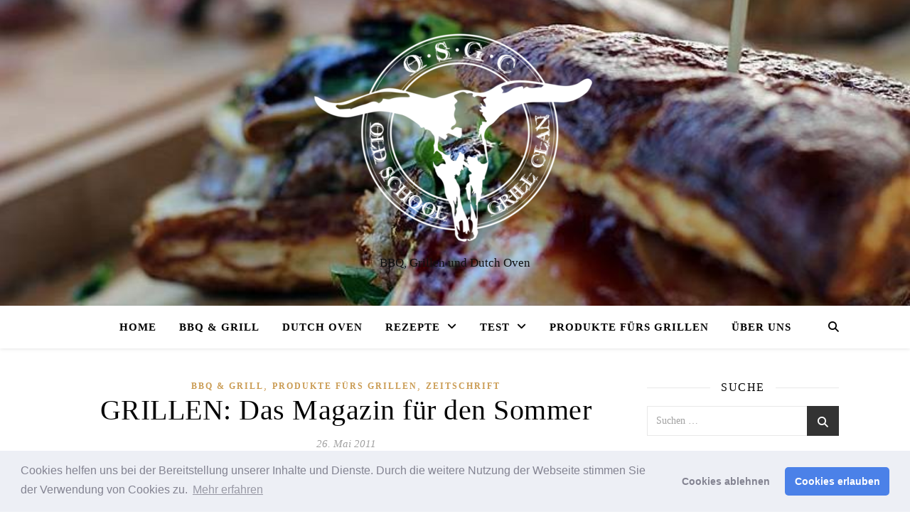

--- FILE ---
content_type: text/html; charset=UTF-8
request_url: https://www.osgc.de/grillen-das-magazin-fur-den-sommer/
body_size: 15820
content:
<!DOCTYPE html><html lang="de"><head><meta charset="UTF-8"><meta name="viewport" content="width=device-width, initial-scale=1.0" /><link rel="profile" href="https://gmpg.org/xfn/11"> <script>function loadAsync(e,t){var a,n=!1;a=document.createElement("script"),a.type="text/javascript",a.src=e,a.onreadystatechange=function(){n||this.readyState&&"complete"!=this.readyState||(n=!0,"function"==typeof t&&t())},a.onload=a.onreadystatechange,document.getElementsByTagName("head")[0].appendChild(a)}</script> <meta name='robots' content='index, follow, max-image-preview:large, max-snippet:-1, max-video-preview:-1' /><title>GRILLEN: Das Magazin für den Sommer</title><link rel="canonical" href="https://www.osgc.de/grillen-das-magazin-fur-den-sommer/" /><meta property="og:locale" content="de_DE" /><meta property="og:type" content="article" /><meta property="og:title" content="GRILLEN: Das Magazin für den Sommer" /><meta property="og:description" content="Gestern Abend erhielt von Sven Dörge die Informationen, dass ein neues Grillmagazin auf dem Markt erschienen ist, wo er als Mitinitiator und Experte seine Finger im Spiel hatte. Bei diesem neuen Magazin handelt es sich um Grillen aus dem Burda Food.net. Das Magazin erscheint in diesem Jahr einmalig, am 25. Mai 2011. GRILLEN hat einen Gesamtumfang von 132 Seiten und wird zum Preis von 7,50 Euro im Zeitschriftenhandel verkauft. Je nach Resonanz könnte 2012 eine zweite Ausgabe von GRILLEN im Zeitschriftenregal liegen. Wer gerne sein Exemplar online bestellen möchte kann diese hier im Shop machen. Hier ein kurzer Auszug aus dem Inhalt: Willkommen bei der Grillparty, Grillen de Lux, Perfektes Steak, Leckere Beilagen, Die Kultsaucen, Coole Drinks, Heiß auf Desserts, Die neuen Grills, Smoken, Neue Steakhäuser, Dry-Aged Beef, So grillt die Welt, u.v.m. Weitere Information zu diesem neuen Grillmagazin kann man hier auf den Seiten nachlesen. Ein interessantes Interview mit Sven Dörge, den ich am Sonntag noch in Gronau auf der Grill-WM in Gronau getroffen habe, gibt es hier zum nachlesen. (Bildquelle: www.daskochrezept.de/grillen)" /><meta property="og:url" content="https://www.osgc.de/grillen-das-magazin-fur-den-sommer/" /><meta property="og:site_name" content="OSGC Grill Blog" /><meta property="article:publisher" content="https://www.facebook.com/osgc.de/" /><meta property="article:published_time" content="2011-05-26T08:00:46+00:00" /><meta property="article:modified_time" content="2012-04-06T19:51:26+00:00" /><meta property="og:image" content="http://www.osgc.de/wp-content/uploads/2011/05/grillen_cover.jpg" /><meta name="author" content="Marc" /><meta name="twitter:card" content="summary_large_image" /><meta name="twitter:creator" content="@osgc_de" /><meta name="twitter:site" content="@osgc_de" /><meta name="twitter:label1" content="Verfasst von" /><meta name="twitter:data1" content="Marc" /><meta name="twitter:label2" content="Geschätzte Lesezeit" /><meta name="twitter:data2" content="1 Minute" /> <script type="application/ld+json" class="yoast-schema-graph">{"@context":"https://schema.org","@graph":[{"@type":"Article","@id":"https://www.osgc.de/grillen-das-magazin-fur-den-sommer/#article","isPartOf":{"@id":"https://www.osgc.de/grillen-das-magazin-fur-den-sommer/"},"author":{"name":"Marc","@id":"https://www.osgc.de/#/schema/person/3008483ffff65304a8ea37f5b3802e70"},"headline":"GRILLEN: Das Magazin für den Sommer","datePublished":"2011-05-26T08:00:46+00:00","dateModified":"2012-04-06T19:51:26+00:00","mainEntityOfPage":{"@id":"https://www.osgc.de/grillen-das-magazin-fur-den-sommer/"},"wordCount":186,"commentCount":0,"publisher":{"@id":"https://www.osgc.de/#organization"},"image":{"@id":"https://www.osgc.de/grillen-das-magazin-fur-den-sommer/#primaryimage"},"thumbnailUrl":"http://www.osgc.de/wp-content/uploads/2011/05/grillen_cover.jpg","keywords":["Grillen","Produkte fürs Grillen","Zeitschrift"],"articleSection":["BBQ &amp; Grill","Produkte fürs Grillen","Zeitschrift"],"inLanguage":"de"},{"@type":"WebPage","@id":"https://www.osgc.de/grillen-das-magazin-fur-den-sommer/","url":"https://www.osgc.de/grillen-das-magazin-fur-den-sommer/","name":"GRILLEN: Das Magazin für den Sommer","isPartOf":{"@id":"https://www.osgc.de/#website"},"primaryImageOfPage":{"@id":"https://www.osgc.de/grillen-das-magazin-fur-den-sommer/#primaryimage"},"image":{"@id":"https://www.osgc.de/grillen-das-magazin-fur-den-sommer/#primaryimage"},"thumbnailUrl":"http://www.osgc.de/wp-content/uploads/2011/05/grillen_cover.jpg","datePublished":"2011-05-26T08:00:46+00:00","dateModified":"2012-04-06T19:51:26+00:00","breadcrumb":{"@id":"https://www.osgc.de/grillen-das-magazin-fur-den-sommer/#breadcrumb"},"inLanguage":"de","potentialAction":[{"@type":"ReadAction","target":["https://www.osgc.de/grillen-das-magazin-fur-den-sommer/"]}]},{"@type":"ImageObject","inLanguage":"de","@id":"https://www.osgc.de/grillen-das-magazin-fur-den-sommer/#primaryimage","url":"https://www.osgc.de/wp-content/uploads/2011/05/grillen_cover.jpg","contentUrl":"https://www.osgc.de/wp-content/uploads/2011/05/grillen_cover.jpg","width":"200","height":"255","caption":"GRILLEN"},{"@type":"BreadcrumbList","@id":"https://www.osgc.de/grillen-das-magazin-fur-den-sommer/#breadcrumb","itemListElement":[{"@type":"ListItem","position":1,"name":"Startseite","item":"https://www.osgc.de/"},{"@type":"ListItem","position":2,"name":"GRILLEN: Das Magazin für den Sommer"}]},{"@type":"WebSite","@id":"https://www.osgc.de/#website","url":"https://www.osgc.de/","name":"OSGC Grill Blog","description":"BBQ, Grillen und Dutch Oven","publisher":{"@id":"https://www.osgc.de/#organization"},"potentialAction":[{"@type":"SearchAction","target":{"@type":"EntryPoint","urlTemplate":"https://www.osgc.de/?s={search_term_string}"},"query-input":{"@type":"PropertyValueSpecification","valueRequired":true,"valueName":"search_term_string"}}],"inLanguage":"de"},{"@type":"Organization","@id":"https://www.osgc.de/#organization","name":"OSGC - Old School Grill Clan","url":"https://www.osgc.de/","logo":{"@type":"ImageObject","inLanguage":"de","@id":"https://www.osgc.de/#/schema/logo/image/","url":"https://www.osgc.de/wp-content/uploads/2018/06/OSGC-Logo-Final-06.png","contentUrl":"https://www.osgc.de/wp-content/uploads/2018/06/OSGC-Logo-Final-06.png","width":4164,"height":4164,"caption":"OSGC - Old School Grill Clan"},"image":{"@id":"https://www.osgc.de/#/schema/logo/image/"},"sameAs":["https://www.facebook.com/osgc.de/","https://x.com/osgc_de","https://www.instagram.com/osgc.de/","https://www.pinterest.com/OldSchoolGrillClan"]},{"@type":"Person","@id":"https://www.osgc.de/#/schema/person/3008483ffff65304a8ea37f5b3802e70","name":"Marc","image":{"@type":"ImageObject","inLanguage":"de","@id":"https://www.osgc.de/#/schema/person/image/","url":"https://secure.gravatar.com/avatar/53d943b386f8f3127c3ad66944201fd0a8e53e4bad4a2ea16b0ae983ad45b06b?s=96&d=mm&r=r","contentUrl":"https://secure.gravatar.com/avatar/53d943b386f8f3127c3ad66944201fd0a8e53e4bad4a2ea16b0ae983ad45b06b?s=96&d=mm&r=r","caption":"Marc"},"sameAs":["https://www.osgc.de"]}]}</script> <link rel='dns-prefetch' href='//static.addtoany.com' /><link rel="alternate" type="application/rss+xml" title="OSGC Grill Blog &raquo; Feed" href="https://www.osgc.de/feed/" /><link rel="alternate" title="oEmbed (JSON)" type="application/json+oembed" href="https://www.osgc.de/wp-json/oembed/1.0/embed?url=https%3A%2F%2Fwww.osgc.de%2Fgrillen-das-magazin-fur-den-sommer%2F" /><link rel="alternate" title="oEmbed (XML)" type="text/xml+oembed" href="https://www.osgc.de/wp-json/oembed/1.0/embed?url=https%3A%2F%2Fwww.osgc.de%2Fgrillen-das-magazin-fur-den-sommer%2F&#038;format=xml" /><style>.lazyload,
			.lazyloading {
				max-width: 100%;
			}</style><style id='wp-img-auto-sizes-contain-inline-css' type='text/css'>img:is([sizes=auto i],[sizes^="auto," i]){contain-intrinsic-size:3000px 1500px}
/*# sourceURL=wp-img-auto-sizes-contain-inline-css */</style><style id='wp-block-library-inline-css' type='text/css'>:root{--wp-block-synced-color:#7a00df;--wp-block-synced-color--rgb:122,0,223;--wp-bound-block-color:var(--wp-block-synced-color);--wp-editor-canvas-background:#ddd;--wp-admin-theme-color:#007cba;--wp-admin-theme-color--rgb:0,124,186;--wp-admin-theme-color-darker-10:#006ba1;--wp-admin-theme-color-darker-10--rgb:0,107,160.5;--wp-admin-theme-color-darker-20:#005a87;--wp-admin-theme-color-darker-20--rgb:0,90,135;--wp-admin-border-width-focus:2px}@media (min-resolution:192dpi){:root{--wp-admin-border-width-focus:1.5px}}.wp-element-button{cursor:pointer}:root .has-very-light-gray-background-color{background-color:#eee}:root .has-very-dark-gray-background-color{background-color:#313131}:root .has-very-light-gray-color{color:#eee}:root .has-very-dark-gray-color{color:#313131}:root .has-vivid-green-cyan-to-vivid-cyan-blue-gradient-background{background:linear-gradient(135deg,#00d084,#0693e3)}:root .has-purple-crush-gradient-background{background:linear-gradient(135deg,#34e2e4,#4721fb 50%,#ab1dfe)}:root .has-hazy-dawn-gradient-background{background:linear-gradient(135deg,#faaca8,#dad0ec)}:root .has-subdued-olive-gradient-background{background:linear-gradient(135deg,#fafae1,#67a671)}:root .has-atomic-cream-gradient-background{background:linear-gradient(135deg,#fdd79a,#004a59)}:root .has-nightshade-gradient-background{background:linear-gradient(135deg,#330968,#31cdcf)}:root .has-midnight-gradient-background{background:linear-gradient(135deg,#020381,#2874fc)}:root{--wp--preset--font-size--normal:16px;--wp--preset--font-size--huge:42px}.has-regular-font-size{font-size:1em}.has-larger-font-size{font-size:2.625em}.has-normal-font-size{font-size:var(--wp--preset--font-size--normal)}.has-huge-font-size{font-size:var(--wp--preset--font-size--huge)}.has-text-align-center{text-align:center}.has-text-align-left{text-align:left}.has-text-align-right{text-align:right}.has-fit-text{white-space:nowrap!important}#end-resizable-editor-section{display:none}.aligncenter{clear:both}.items-justified-left{justify-content:flex-start}.items-justified-center{justify-content:center}.items-justified-right{justify-content:flex-end}.items-justified-space-between{justify-content:space-between}.screen-reader-text{border:0;clip-path:inset(50%);height:1px;margin:-1px;overflow:hidden;padding:0;position:absolute;width:1px;word-wrap:normal!important}.screen-reader-text:focus{background-color:#ddd;clip-path:none;color:#444;display:block;font-size:1em;height:auto;left:5px;line-height:normal;padding:15px 23px 14px;text-decoration:none;top:5px;width:auto;z-index:100000}html :where(.has-border-color){border-style:solid}html :where([style*=border-top-color]){border-top-style:solid}html :where([style*=border-right-color]){border-right-style:solid}html :where([style*=border-bottom-color]){border-bottom-style:solid}html :where([style*=border-left-color]){border-left-style:solid}html :where([style*=border-width]){border-style:solid}html :where([style*=border-top-width]){border-top-style:solid}html :where([style*=border-right-width]){border-right-style:solid}html :where([style*=border-bottom-width]){border-bottom-style:solid}html :where([style*=border-left-width]){border-left-style:solid}html :where(img[class*=wp-image-]){height:auto;max-width:100%}:where(figure){margin:0 0 1em}html :where(.is-position-sticky){--wp-admin--admin-bar--position-offset:var(--wp-admin--admin-bar--height,0px)}@media screen and (max-width:600px){html :where(.is-position-sticky){--wp-admin--admin-bar--position-offset:0px}}

/*# sourceURL=wp-block-library-inline-css */</style><style id='global-styles-inline-css' type='text/css'>:root{--wp--preset--aspect-ratio--square: 1;--wp--preset--aspect-ratio--4-3: 4/3;--wp--preset--aspect-ratio--3-4: 3/4;--wp--preset--aspect-ratio--3-2: 3/2;--wp--preset--aspect-ratio--2-3: 2/3;--wp--preset--aspect-ratio--16-9: 16/9;--wp--preset--aspect-ratio--9-16: 9/16;--wp--preset--color--black: #000000;--wp--preset--color--cyan-bluish-gray: #abb8c3;--wp--preset--color--white: #ffffff;--wp--preset--color--pale-pink: #f78da7;--wp--preset--color--vivid-red: #cf2e2e;--wp--preset--color--luminous-vivid-orange: #ff6900;--wp--preset--color--luminous-vivid-amber: #fcb900;--wp--preset--color--light-green-cyan: #7bdcb5;--wp--preset--color--vivid-green-cyan: #00d084;--wp--preset--color--pale-cyan-blue: #8ed1fc;--wp--preset--color--vivid-cyan-blue: #0693e3;--wp--preset--color--vivid-purple: #9b51e0;--wp--preset--gradient--vivid-cyan-blue-to-vivid-purple: linear-gradient(135deg,rgb(6,147,227) 0%,rgb(155,81,224) 100%);--wp--preset--gradient--light-green-cyan-to-vivid-green-cyan: linear-gradient(135deg,rgb(122,220,180) 0%,rgb(0,208,130) 100%);--wp--preset--gradient--luminous-vivid-amber-to-luminous-vivid-orange: linear-gradient(135deg,rgb(252,185,0) 0%,rgb(255,105,0) 100%);--wp--preset--gradient--luminous-vivid-orange-to-vivid-red: linear-gradient(135deg,rgb(255,105,0) 0%,rgb(207,46,46) 100%);--wp--preset--gradient--very-light-gray-to-cyan-bluish-gray: linear-gradient(135deg,rgb(238,238,238) 0%,rgb(169,184,195) 100%);--wp--preset--gradient--cool-to-warm-spectrum: linear-gradient(135deg,rgb(74,234,220) 0%,rgb(151,120,209) 20%,rgb(207,42,186) 40%,rgb(238,44,130) 60%,rgb(251,105,98) 80%,rgb(254,248,76) 100%);--wp--preset--gradient--blush-light-purple: linear-gradient(135deg,rgb(255,206,236) 0%,rgb(152,150,240) 100%);--wp--preset--gradient--blush-bordeaux: linear-gradient(135deg,rgb(254,205,165) 0%,rgb(254,45,45) 50%,rgb(107,0,62) 100%);--wp--preset--gradient--luminous-dusk: linear-gradient(135deg,rgb(255,203,112) 0%,rgb(199,81,192) 50%,rgb(65,88,208) 100%);--wp--preset--gradient--pale-ocean: linear-gradient(135deg,rgb(255,245,203) 0%,rgb(182,227,212) 50%,rgb(51,167,181) 100%);--wp--preset--gradient--electric-grass: linear-gradient(135deg,rgb(202,248,128) 0%,rgb(113,206,126) 100%);--wp--preset--gradient--midnight: linear-gradient(135deg,rgb(2,3,129) 0%,rgb(40,116,252) 100%);--wp--preset--font-size--small: 13px;--wp--preset--font-size--medium: 20px;--wp--preset--font-size--large: 36px;--wp--preset--font-size--x-large: 42px;--wp--preset--spacing--20: 0.44rem;--wp--preset--spacing--30: 0.67rem;--wp--preset--spacing--40: 1rem;--wp--preset--spacing--50: 1.5rem;--wp--preset--spacing--60: 2.25rem;--wp--preset--spacing--70: 3.38rem;--wp--preset--spacing--80: 5.06rem;--wp--preset--shadow--natural: 6px 6px 9px rgba(0, 0, 0, 0.2);--wp--preset--shadow--deep: 12px 12px 50px rgba(0, 0, 0, 0.4);--wp--preset--shadow--sharp: 6px 6px 0px rgba(0, 0, 0, 0.2);--wp--preset--shadow--outlined: 6px 6px 0px -3px rgb(255, 255, 255), 6px 6px rgb(0, 0, 0);--wp--preset--shadow--crisp: 6px 6px 0px rgb(0, 0, 0);}:root :where(.is-layout-flow) > :first-child{margin-block-start: 0;}:root :where(.is-layout-flow) > :last-child{margin-block-end: 0;}:root :where(.is-layout-flow) > *{margin-block-start: 24px;margin-block-end: 0;}:root :where(.is-layout-constrained) > :first-child{margin-block-start: 0;}:root :where(.is-layout-constrained) > :last-child{margin-block-end: 0;}:root :where(.is-layout-constrained) > *{margin-block-start: 24px;margin-block-end: 0;}:root :where(.is-layout-flex){gap: 24px;}:root :where(.is-layout-grid){gap: 24px;}body .is-layout-flex{display: flex;}.is-layout-flex{flex-wrap: wrap;align-items: center;}.is-layout-flex > :is(*, div){margin: 0;}body .is-layout-grid{display: grid;}.is-layout-grid > :is(*, div){margin: 0;}.has-black-color{color: var(--wp--preset--color--black) !important;}.has-cyan-bluish-gray-color{color: var(--wp--preset--color--cyan-bluish-gray) !important;}.has-white-color{color: var(--wp--preset--color--white) !important;}.has-pale-pink-color{color: var(--wp--preset--color--pale-pink) !important;}.has-vivid-red-color{color: var(--wp--preset--color--vivid-red) !important;}.has-luminous-vivid-orange-color{color: var(--wp--preset--color--luminous-vivid-orange) !important;}.has-luminous-vivid-amber-color{color: var(--wp--preset--color--luminous-vivid-amber) !important;}.has-light-green-cyan-color{color: var(--wp--preset--color--light-green-cyan) !important;}.has-vivid-green-cyan-color{color: var(--wp--preset--color--vivid-green-cyan) !important;}.has-pale-cyan-blue-color{color: var(--wp--preset--color--pale-cyan-blue) !important;}.has-vivid-cyan-blue-color{color: var(--wp--preset--color--vivid-cyan-blue) !important;}.has-vivid-purple-color{color: var(--wp--preset--color--vivid-purple) !important;}.has-black-background-color{background-color: var(--wp--preset--color--black) !important;}.has-cyan-bluish-gray-background-color{background-color: var(--wp--preset--color--cyan-bluish-gray) !important;}.has-white-background-color{background-color: var(--wp--preset--color--white) !important;}.has-pale-pink-background-color{background-color: var(--wp--preset--color--pale-pink) !important;}.has-vivid-red-background-color{background-color: var(--wp--preset--color--vivid-red) !important;}.has-luminous-vivid-orange-background-color{background-color: var(--wp--preset--color--luminous-vivid-orange) !important;}.has-luminous-vivid-amber-background-color{background-color: var(--wp--preset--color--luminous-vivid-amber) !important;}.has-light-green-cyan-background-color{background-color: var(--wp--preset--color--light-green-cyan) !important;}.has-vivid-green-cyan-background-color{background-color: var(--wp--preset--color--vivid-green-cyan) !important;}.has-pale-cyan-blue-background-color{background-color: var(--wp--preset--color--pale-cyan-blue) !important;}.has-vivid-cyan-blue-background-color{background-color: var(--wp--preset--color--vivid-cyan-blue) !important;}.has-vivid-purple-background-color{background-color: var(--wp--preset--color--vivid-purple) !important;}.has-black-border-color{border-color: var(--wp--preset--color--black) !important;}.has-cyan-bluish-gray-border-color{border-color: var(--wp--preset--color--cyan-bluish-gray) !important;}.has-white-border-color{border-color: var(--wp--preset--color--white) !important;}.has-pale-pink-border-color{border-color: var(--wp--preset--color--pale-pink) !important;}.has-vivid-red-border-color{border-color: var(--wp--preset--color--vivid-red) !important;}.has-luminous-vivid-orange-border-color{border-color: var(--wp--preset--color--luminous-vivid-orange) !important;}.has-luminous-vivid-amber-border-color{border-color: var(--wp--preset--color--luminous-vivid-amber) !important;}.has-light-green-cyan-border-color{border-color: var(--wp--preset--color--light-green-cyan) !important;}.has-vivid-green-cyan-border-color{border-color: var(--wp--preset--color--vivid-green-cyan) !important;}.has-pale-cyan-blue-border-color{border-color: var(--wp--preset--color--pale-cyan-blue) !important;}.has-vivid-cyan-blue-border-color{border-color: var(--wp--preset--color--vivid-cyan-blue) !important;}.has-vivid-purple-border-color{border-color: var(--wp--preset--color--vivid-purple) !important;}.has-vivid-cyan-blue-to-vivid-purple-gradient-background{background: var(--wp--preset--gradient--vivid-cyan-blue-to-vivid-purple) !important;}.has-light-green-cyan-to-vivid-green-cyan-gradient-background{background: var(--wp--preset--gradient--light-green-cyan-to-vivid-green-cyan) !important;}.has-luminous-vivid-amber-to-luminous-vivid-orange-gradient-background{background: var(--wp--preset--gradient--luminous-vivid-amber-to-luminous-vivid-orange) !important;}.has-luminous-vivid-orange-to-vivid-red-gradient-background{background: var(--wp--preset--gradient--luminous-vivid-orange-to-vivid-red) !important;}.has-very-light-gray-to-cyan-bluish-gray-gradient-background{background: var(--wp--preset--gradient--very-light-gray-to-cyan-bluish-gray) !important;}.has-cool-to-warm-spectrum-gradient-background{background: var(--wp--preset--gradient--cool-to-warm-spectrum) !important;}.has-blush-light-purple-gradient-background{background: var(--wp--preset--gradient--blush-light-purple) !important;}.has-blush-bordeaux-gradient-background{background: var(--wp--preset--gradient--blush-bordeaux) !important;}.has-luminous-dusk-gradient-background{background: var(--wp--preset--gradient--luminous-dusk) !important;}.has-pale-ocean-gradient-background{background: var(--wp--preset--gradient--pale-ocean) !important;}.has-electric-grass-gradient-background{background: var(--wp--preset--gradient--electric-grass) !important;}.has-midnight-gradient-background{background: var(--wp--preset--gradient--midnight) !important;}.has-small-font-size{font-size: var(--wp--preset--font-size--small) !important;}.has-medium-font-size{font-size: var(--wp--preset--font-size--medium) !important;}.has-large-font-size{font-size: var(--wp--preset--font-size--large) !important;}.has-x-large-font-size{font-size: var(--wp--preset--font-size--x-large) !important;}
/*# sourceURL=global-styles-inline-css */</style><style id='classic-theme-styles-inline-css' type='text/css'>/*! This file is auto-generated */
.wp-block-button__link{color:#fff;background-color:#32373c;border-radius:9999px;box-shadow:none;text-decoration:none;padding:calc(.667em + 2px) calc(1.333em + 2px);font-size:1.125em}.wp-block-file__button{background:#32373c;color:#fff;text-decoration:none}
/*# sourceURL=/wp-includes/css/classic-themes.min.css */</style><link rel='stylesheet' id='wpo_min-header-0-css' href='https://www.osgc.de/wp-content/cache/wpo-minify/1768968979/assets/wpo-minify-header-e2e34142.min.css' type='text/css' media='all' /> <script type="text/javascript" id="addtoany-core-js-before">window.a2a_config=window.a2a_config||{};a2a_config.callbacks=[];a2a_config.overlays=[];a2a_config.templates={};a2a_localize = {
	Share: "Teilen",
	Save: "Speichern",
	Subscribe: "Abonnieren",
	Email: "E-Mail",
	Bookmark: "Lesezeichen",
	ShowAll: "Alle anzeigen",
	ShowLess: "Weniger anzeigen",
	FindServices: "Dienst(e) suchen",
	FindAnyServiceToAddTo: "Um weitere Dienste ergänzen",
	PoweredBy: "Präsentiert von",
	ShareViaEmail: "Teilen via E-Mail",
	SubscribeViaEmail: "Via E-Mail abonnieren",
	BookmarkInYourBrowser: "Lesezeichen in deinem Browser",
	BookmarkInstructions: "Drücke Ctrl+D oder \u2318+D um diese Seite bei den Lesenzeichen zu speichern.",
	AddToYourFavorites: "Zu deinen Favoriten hinzufügen",
	SendFromWebOrProgram: "Senden von jeder E-Mail Adresse oder E-Mail-Programm",
	EmailProgram: "E-Mail-Programm",
	More: "Mehr&#8230;",
	ThanksForSharing: "Thanks for sharing!",
	ThanksForFollowing: "Thanks for following!"
};


//# sourceURL=addtoany-core-js-before</script> <script type="text/javascript" defer src="https://static.addtoany.com/menu/page.js" id="addtoany-core-js"></script> <link rel="https://api.w.org/" href="https://www.osgc.de/wp-json/" /><link rel="alternate" title="JSON" type="application/json" href="https://www.osgc.de/wp-json/wp/v2/posts/2967" /><link rel="EditURI" type="application/rsd+xml" title="RSD" href="https://www.osgc.de/xmlrpc.php?rsd" /><meta name="generator" content="WordPress 6.9" /><link rel='shortlink' href='https://www.osgc.de/?p=2967' />  <script>document.documentElement.className = document.documentElement.className.replace('no-js', 'js');</script> <style>.no-js img.lazyload {
				display: none;
			}

			figure.wp-block-image img.lazyloading {
				min-width: 150px;
			}

			.lazyload,
			.lazyloading {
				--smush-placeholder-width: 100px;
				--smush-placeholder-aspect-ratio: 1/1;
				width: var(--smush-image-width, var(--smush-placeholder-width)) !important;
				aspect-ratio: var(--smush-image-aspect-ratio, var(--smush-placeholder-aspect-ratio)) !important;
			}

						.lazyload, .lazyloading {
				opacity: 0;
			}

			.lazyloaded {
				opacity: 1;
				transition: opacity 400ms;
				transition-delay: 0ms;
			}</style><style id="ashe_dynamic_css">body {background-color: #ffffff;}#top-bar {background-color: #ffffff;}#top-bar a {color: #000000;}#top-bar a:hover,#top-bar li.current-menu-item > a,#top-bar li.current-menu-ancestor > a,#top-bar .sub-menu li.current-menu-item > a,#top-bar .sub-menu li.current-menu-ancestor> a {color: #ca9b52;}#top-menu .sub-menu,#top-menu .sub-menu a {background-color: #ffffff;border-color: rgba(0,0,0, 0.05);}@media screen and ( max-width: 979px ) {.top-bar-socials {float: none !important;}.top-bar-socials a {line-height: 40px !important;}}.header-logo a,.site-description {color: #111111;}.entry-header {background-color: #ffffff;}#main-nav {background-color: #ffffff;box-shadow: 0px 1px 5px rgba(0,0,0, 0.1);}#featured-links h6 {background-color: rgba(255,255,255, 0.85);color: #000000;}#main-nav a,#main-nav i,#main-nav #s {color: #000000;}.main-nav-sidebar span,.sidebar-alt-close-btn span {background-color: #000000;}#main-nav a:hover,#main-nav i:hover,#main-nav li.current-menu-item > a,#main-nav li.current-menu-ancestor > a,#main-nav .sub-menu li.current-menu-item > a,#main-nav .sub-menu li.current-menu-ancestor> a {color: #ca9b52;}.main-nav-sidebar:hover span {background-color: #ca9b52;}#main-menu .sub-menu,#main-menu .sub-menu a {background-color: #ffffff;border-color: rgba(0,0,0, 0.05);}#main-nav #s {background-color: #ffffff;}#main-nav #s::-webkit-input-placeholder { /* Chrome/Opera/Safari */color: rgba(0,0,0, 0.7);}#main-nav #s::-moz-placeholder { /* Firefox 19+ */color: rgba(0,0,0, 0.7);}#main-nav #s:-ms-input-placeholder { /* IE 10+ */color: rgba(0,0,0, 0.7);}#main-nav #s:-moz-placeholder { /* Firefox 18- */color: rgba(0,0,0, 0.7);}/* Background */.sidebar-alt,#featured-links,.main-content,.featured-slider-area,.page-content select,.page-content input,.page-content textarea {background-color: #ffffff;}/* Text */.page-content,.page-content select,.page-content input,.page-content textarea,.page-content .post-author a,.page-content .ashe-widget a,.page-content .comment-author {color: #464646;}/* Title */.page-content h1,.page-content h2,.page-content h3,.page-content h4,.page-content h5,.page-content h6,.page-content .post-title a,.page-content .author-description h4 a,.page-content .related-posts h4 a,.page-content .blog-pagination .previous-page a,.page-content .blog-pagination .next-page a,blockquote,.page-content .post-share a {color: #030303;}.page-content .post-title a:hover {color: rgba(3,3,3, 0.75);}/* Meta */.page-content .post-date,.page-content .post-comments,.page-content .post-author,.page-content [data-layout*="list"] .post-author a,.page-content .related-post-date,.page-content .comment-meta a,.page-content .author-share a,.page-content .post-tags a,.page-content .tagcloud a,.widget_categories li,.widget_archive li,.ahse-subscribe-box p,.rpwwt-post-author,.rpwwt-post-categories,.rpwwt-post-date,.rpwwt-post-comments-number {color: #a1a1a1;}.page-content input::-webkit-input-placeholder { /* Chrome/Opera/Safari */color: #a1a1a1;}.page-content input::-moz-placeholder { /* Firefox 19+ */color: #a1a1a1;}.page-content input:-ms-input-placeholder { /* IE 10+ */color: #a1a1a1;}.page-content input:-moz-placeholder { /* Firefox 18- */color: #a1a1a1;}/* Accent */a,.post-categories,.page-content .ashe-widget.widget_text a {color: #ca9b52;}/* Disable TMP.page-content .elementor a,.page-content .elementor a:hover {color: inherit;}*/.ps-container > .ps-scrollbar-y-rail > .ps-scrollbar-y {background: #ca9b52;}a:not(.header-logo-a):hover {color: rgba(202,155,82, 0.8);}blockquote {border-color: #ca9b52;}/* Selection */::-moz-selection {color: #ffffff;background: #ca9b52;}::selection {color: #ffffff;background: #ca9b52;}/* Border */.page-content .post-footer,[data-layout*="list"] .blog-grid > li,.page-content .author-description,.page-content .related-posts,.page-content .entry-comments,.page-content .ashe-widget li,.page-content #wp-calendar,.page-content #wp-calendar caption,.page-content #wp-calendar tbody td,.page-content .widget_nav_menu li a,.page-content .tagcloud a,.page-content select,.page-content input,.page-content textarea,.widget-title h2:before,.widget-title h2:after,.post-tags a,.gallery-caption,.wp-caption-text,table tr,table th,table td,pre,.category-description {border-color: #e8e8e8;}hr {background-color: #e8e8e8;}/* Buttons */.widget_search i,.widget_search #searchsubmit,.wp-block-search button,.single-navigation i,.page-content .submit,.page-content .blog-pagination.numeric a,.page-content .blog-pagination.load-more a,.page-content .ashe-subscribe-box input[type="submit"],.page-content .widget_wysija input[type="submit"],.page-content .post-password-form input[type="submit"],.page-content .wpcf7 [type="submit"] {color: #ffffff;background-color: #333333;}.single-navigation i:hover,.page-content .submit:hover,.ashe-boxed-style .page-content .submit:hover,.page-content .blog-pagination.numeric a:hover,.ashe-boxed-style .page-content .blog-pagination.numeric a:hover,.page-content .blog-pagination.numeric span,.page-content .blog-pagination.load-more a:hover,.page-content .ashe-subscribe-box input[type="submit"]:hover,.page-content .widget_wysija input[type="submit"]:hover,.page-content .post-password-form input[type="submit"]:hover,.page-content .wpcf7 [type="submit"]:hover {color: #ffffff;background-color: #ca9b52;}/* Image Overlay */.image-overlay,#infscr-loading,.page-content h4.image-overlay {color: #ffffff;background-color: rgba(73,73,73, 0.3);}.image-overlay a,.post-slider .prev-arrow,.post-slider .next-arrow,.page-content .image-overlay a,#featured-slider .slick-arrow,#featured-slider .slider-dots {color: #ffffff;}.slide-caption {background: rgba(255,255,255, 0.95);}#featured-slider .slick-active {background: #ffffff;}#page-footer,#page-footer select,#page-footer input,#page-footer textarea {background-color: #f6f6f6;color: #333333;}#page-footer,#page-footer a,#page-footer select,#page-footer input,#page-footer textarea {color: #333333;}#page-footer #s::-webkit-input-placeholder { /* Chrome/Opera/Safari */color: #333333;}#page-footer #s::-moz-placeholder { /* Firefox 19+ */color: #333333;}#page-footer #s:-ms-input-placeholder { /* IE 10+ */color: #333333;}#page-footer #s:-moz-placeholder { /* Firefox 18- */color: #333333;}/* Title */#page-footer h1,#page-footer h2,#page-footer h3,#page-footer h4,#page-footer h5,#page-footer h6 {color: #111111;}#page-footer a:hover {color: #ca9b52;}/* Border */#page-footer a,#page-footer .ashe-widget li,#page-footer #wp-calendar,#page-footer #wp-calendar caption,#page-footer #wp-calendar tbody td,#page-footer .widget_nav_menu li a,#page-footer select,#page-footer input,#page-footer textarea,#page-footer .widget-title h2:before,#page-footer .widget-title h2:after,.footer-widgets {border-color: #e0dbdb;}#page-footer hr {background-color: #e0dbdb;}.ashe-preloader-wrap {background-color: #ffffff;}@media screen and ( max-width: 768px ) {.featured-slider-area {display: none;}}@media screen and ( max-width: 768px ) {#featured-links {display: none;}}@media screen and ( max-width: 640px ) {.related-posts {display: none;}}.header-logo a {font-family: 'Open Sans';}#top-menu li a {font-family: 'Open Sans';}#main-menu li a {font-family: 'Open Sans';}#mobile-menu li,.mobile-menu-btn a {font-family: 'Open Sans';}#top-menu li a,#main-menu li a,#mobile-menu li,.mobile-menu-btn a {text-transform: uppercase;}.boxed-wrapper {max-width: 1160px;}.sidebar-alt {max-width: 340px;left: -340px; padding: 85px 35px 0px;}.sidebar-left,.sidebar-right {width: 307px;}.main-container {width: calc(100% - 307px);width: -webkit-calc(100% - 307px);}#top-bar > div,#main-nav > div,#featured-links,.main-content,.page-footer-inner,.featured-slider-area.boxed-wrapper {padding-left: 40px;padding-right: 40px;}[data-layout*="list"] .blog-grid .has-post-thumbnail .post-media {float: left;max-width: 300px;width: 100%;}[data-layout*="list"] .blog-grid .has-post-thumbnail .post-media img {width: 100%;}[data-layout*="list"] .blog-grid .has-post-thumbnail .post-content-wrap {width: calc(100% - 300px);width: -webkit-calc(100% - 300px);float: left;padding-left: 37px;}[data-layout*="list"] .blog-grid > li {padding-bottom: 39px;}[data-layout*="list"] .blog-grid > li {margin-bottom: 39px;}[data-layout*="list"] .blog-grid .post-header, [data-layout*="list"] .blog-grid .read-more {text-align: left;}#top-menu {float: left;}.top-bar-socials {float: right;}.entry-header {height: 500px;background-image:url(https://www.osgc.de/wp-content/uploads/2017/06/cropped-ot_nnp_060.jpg);background-size: cover;}.entry-header {background-position: center center;}.logo-img {max-width: 500px;}.mini-logo a {max-width: 70px;}#main-nav {text-align: center;}.main-nav-sidebar {position: absolute;top: 0px;left: 40px;z-index: 1;}.main-nav-icons {position: absolute;top: 0px;right: 40px;z-index: 2;}.mini-logo {position: absolute;left: auto;top: 0;}.main-nav-sidebar ~ .mini-logo {margin-left: 30px;}#featured-links .featured-link {margin-right: 20px;}#featured-links .featured-link:last-of-type {margin-right: 0;}#featured-links .featured-link {width: calc( (100% - -20px) / 0 - 1px);width: -webkit-calc( (100% - -20px) / 0- 1px);}.featured-link:nth-child(1) .cv-inner {display: none;}.featured-link:nth-child(2) .cv-inner {display: none;}.featured-link:nth-child(3) .cv-inner {display: none;}.blog-grid > li {width: 100%;margin-bottom: 30px;}.sidebar-right {padding-left: 37px;}.footer-widgets > .ashe-widget {width: 30%;margin-right: 5%;}.footer-widgets > .ashe-widget:nth-child(3n+3) {margin-right: 0;}.footer-widgets > .ashe-widget:nth-child(3n+4) {clear: both;}.copyright-info {float: right;}.footer-socials {float: left;}.woocommerce div.product .stock,.woocommerce div.product p.price,.woocommerce div.product span.price,.woocommerce ul.products li.product .price,.woocommerce-Reviews .woocommerce-review__author,.woocommerce form .form-row .required,.woocommerce form .form-row.woocommerce-invalid label,.woocommerce .page-content div.product .woocommerce-tabs ul.tabs li a {color: #464646;}.woocommerce a.remove:hover {color: #464646 !important;}.woocommerce a.remove,.woocommerce .product_meta,.page-content .woocommerce-breadcrumb,.page-content .woocommerce-review-link,.page-content .woocommerce-breadcrumb a,.page-content .woocommerce-MyAccount-navigation-link a,.woocommerce .woocommerce-info:before,.woocommerce .page-content .woocommerce-result-count,.woocommerce-page .page-content .woocommerce-result-count,.woocommerce-Reviews .woocommerce-review__published-date,.woocommerce .product_list_widget .quantity,.woocommerce .widget_products .amount,.woocommerce .widget_price_filter .price_slider_amount,.woocommerce .widget_recently_viewed_products .amount,.woocommerce .widget_top_rated_products .amount,.woocommerce .widget_recent_reviews .reviewer {color: #a1a1a1;}.woocommerce a.remove {color: #a1a1a1 !important;}p.demo_store,.woocommerce-store-notice,.woocommerce span.onsale { background-color: #ca9b52;}.woocommerce .star-rating::before,.woocommerce .star-rating span::before,.woocommerce .page-content ul.products li.product .button,.page-content .woocommerce ul.products li.product .button,.page-content .woocommerce-MyAccount-navigation-link.is-active a,.page-content .woocommerce-MyAccount-navigation-link a:hover { color: #ca9b52;}.woocommerce form.login,.woocommerce form.register,.woocommerce-account fieldset,.woocommerce form.checkout_coupon,.woocommerce .woocommerce-info,.woocommerce .woocommerce-error,.woocommerce .woocommerce-message,.woocommerce .widget_shopping_cart .total,.woocommerce.widget_shopping_cart .total,.woocommerce-Reviews .comment_container,.woocommerce-cart #payment ul.payment_methods,#add_payment_method #payment ul.payment_methods,.woocommerce-checkout #payment ul.payment_methods,.woocommerce div.product .woocommerce-tabs ul.tabs::before,.woocommerce div.product .woocommerce-tabs ul.tabs::after,.woocommerce div.product .woocommerce-tabs ul.tabs li,.woocommerce .woocommerce-MyAccount-navigation-link,.select2-container--default .select2-selection--single {border-color: #e8e8e8;}.woocommerce-cart #payment,#add_payment_method #payment,.woocommerce-checkout #payment,.woocommerce .woocommerce-info,.woocommerce .woocommerce-error,.woocommerce .woocommerce-message,.woocommerce div.product .woocommerce-tabs ul.tabs li {background-color: rgba(232,232,232, 0.3);}.woocommerce-cart #payment div.payment_box::before,#add_payment_method #payment div.payment_box::before,.woocommerce-checkout #payment div.payment_box::before {border-color: rgba(232,232,232, 0.5);}.woocommerce-cart #payment div.payment_box,#add_payment_method #payment div.payment_box,.woocommerce-checkout #payment div.payment_box {background-color: rgba(232,232,232, 0.5);}.page-content .woocommerce input.button,.page-content .woocommerce a.button,.page-content .woocommerce a.button.alt,.page-content .woocommerce button.button.alt,.page-content .woocommerce input.button.alt,.page-content .woocommerce #respond input#submit.alt,.woocommerce .page-content .widget_product_search input[type="submit"],.woocommerce .page-content .woocommerce-message .button,.woocommerce .page-content a.button.alt,.woocommerce .page-content button.button.alt,.woocommerce .page-content #respond input#submit,.woocommerce .page-content .widget_price_filter .button,.woocommerce .page-content .woocommerce-message .button,.woocommerce-page .page-content .woocommerce-message .button,.woocommerce .page-content nav.woocommerce-pagination ul li a,.woocommerce .page-content nav.woocommerce-pagination ul li span {color: #ffffff;background-color: #333333;}.page-content .woocommerce input.button:hover,.page-content .woocommerce a.button:hover,.page-content .woocommerce a.button.alt:hover,.ashe-boxed-style .page-content .woocommerce a.button.alt:hover,.page-content .woocommerce button.button.alt:hover,.page-content .woocommerce input.button.alt:hover,.page-content .woocommerce #respond input#submit.alt:hover,.woocommerce .page-content .woocommerce-message .button:hover,.woocommerce .page-content a.button.alt:hover,.woocommerce .page-content button.button.alt:hover,.ashe-boxed-style.woocommerce .page-content button.button.alt:hover,.ashe-boxed-style.woocommerce .page-content #respond input#submit:hover,.woocommerce .page-content #respond input#submit:hover,.woocommerce .page-content .widget_price_filter .button:hover,.woocommerce .page-content .woocommerce-message .button:hover,.woocommerce-page .page-content .woocommerce-message .button:hover,.woocommerce .page-content nav.woocommerce-pagination ul li a:hover,.woocommerce .page-content nav.woocommerce-pagination ul li span.current {color: #ffffff;background-color: #ca9b52;}.woocommerce .page-content nav.woocommerce-pagination ul li a.prev,.woocommerce .page-content nav.woocommerce-pagination ul li a.next {color: #333333;}.woocommerce .page-content nav.woocommerce-pagination ul li a.prev:hover,.woocommerce .page-content nav.woocommerce-pagination ul li a.next:hover {color: #ca9b52;}.woocommerce .page-content nav.woocommerce-pagination ul li a.prev:after,.woocommerce .page-content nav.woocommerce-pagination ul li a.next:after {color: #ffffff;}.woocommerce .page-content nav.woocommerce-pagination ul li a.prev:hover:after,.woocommerce .page-content nav.woocommerce-pagination ul li a.next:hover:after {color: #ffffff;}.cssload-cube{background-color:#333333;width:9px;height:9px;position:absolute;margin:auto;animation:cssload-cubemove 2s infinite ease-in-out;-o-animation:cssload-cubemove 2s infinite ease-in-out;-ms-animation:cssload-cubemove 2s infinite ease-in-out;-webkit-animation:cssload-cubemove 2s infinite ease-in-out;-moz-animation:cssload-cubemove 2s infinite ease-in-out}.cssload-cube1{left:13px;top:0;animation-delay:.1s;-o-animation-delay:.1s;-ms-animation-delay:.1s;-webkit-animation-delay:.1s;-moz-animation-delay:.1s}.cssload-cube2{left:25px;top:0;animation-delay:.2s;-o-animation-delay:.2s;-ms-animation-delay:.2s;-webkit-animation-delay:.2s;-moz-animation-delay:.2s}.cssload-cube3{left:38px;top:0;animation-delay:.3s;-o-animation-delay:.3s;-ms-animation-delay:.3s;-webkit-animation-delay:.3s;-moz-animation-delay:.3s}.cssload-cube4{left:0;top:13px;animation-delay:.1s;-o-animation-delay:.1s;-ms-animation-delay:.1s;-webkit-animation-delay:.1s;-moz-animation-delay:.1s}.cssload-cube5{left:13px;top:13px;animation-delay:.2s;-o-animation-delay:.2s;-ms-animation-delay:.2s;-webkit-animation-delay:.2s;-moz-animation-delay:.2s}.cssload-cube6{left:25px;top:13px;animation-delay:.3s;-o-animation-delay:.3s;-ms-animation-delay:.3s;-webkit-animation-delay:.3s;-moz-animation-delay:.3s}.cssload-cube7{left:38px;top:13px;animation-delay:.4s;-o-animation-delay:.4s;-ms-animation-delay:.4s;-webkit-animation-delay:.4s;-moz-animation-delay:.4s}.cssload-cube8{left:0;top:25px;animation-delay:.2s;-o-animation-delay:.2s;-ms-animation-delay:.2s;-webkit-animation-delay:.2s;-moz-animation-delay:.2s}.cssload-cube9{left:13px;top:25px;animation-delay:.3s;-o-animation-delay:.3s;-ms-animation-delay:.3s;-webkit-animation-delay:.3s;-moz-animation-delay:.3s}.cssload-cube10{left:25px;top:25px;animation-delay:.4s;-o-animation-delay:.4s;-ms-animation-delay:.4s;-webkit-animation-delay:.4s;-moz-animation-delay:.4s}.cssload-cube11{left:38px;top:25px;animation-delay:.5s;-o-animation-delay:.5s;-ms-animation-delay:.5s;-webkit-animation-delay:.5s;-moz-animation-delay:.5s}.cssload-cube12{left:0;top:38px;animation-delay:.3s;-o-animation-delay:.3s;-ms-animation-delay:.3s;-webkit-animation-delay:.3s;-moz-animation-delay:.3s}.cssload-cube13{left:13px;top:38px;animation-delay:.4s;-o-animation-delay:.4s;-ms-animation-delay:.4s;-webkit-animation-delay:.4s;-moz-animation-delay:.4s}.cssload-cube14{left:25px;top:38px;animation-delay:.5s;-o-animation-delay:.5s;-ms-animation-delay:.5s;-webkit-animation-delay:.5s;-moz-animation-delay:.5s}.cssload-cube15{left:38px;top:38px;animation-delay:.6s;-o-animation-delay:.6s;-ms-animation-delay:.6s;-webkit-animation-delay:.6s;-moz-animation-delay:.6s}.cssload-spinner{margin:auto;width:49px;height:49px;position:relative}@keyframes cssload-cubemove{35%{transform:scale(0.005)}50%{transform:scale(1.7)}65%{transform:scale(0.005)}}@-o-keyframes cssload-cubemove{35%{-o-transform:scale(0.005)}50%{-o-transform:scale(1.7)}65%{-o-transform:scale(0.005)}}@-ms-keyframes cssload-cubemove{35%{-ms-transform:scale(0.005)}50%{-ms-transform:scale(1.7)}65%{-ms-transform:scale(0.005)}}@-webkit-keyframes cssload-cubemove{35%{-webkit-transform:scale(0.005)}50%{-webkit-transform:scale(1.7)}65%{-webkit-transform:scale(0.005)}}@-moz-keyframes cssload-cubemove{35%{-moz-transform:scale(0.005)}50%{-moz-transform:scale(1.7)}65%{-moz-transform:scale(0.005)}}</style><style id="ashe_theme_styles"></style><noscript><style>.lazyload[data-src]{display:none !important;}</style></noscript><style>.lazyload{background-image:none !important;}.lazyload:before{background-image:none !important;}</style><link rel="icon" href="https://www.osgc.de/wp-content/uploads/2017/11/cropped-Favicon-OSGC-32x32.png" sizes="32x32" /><link rel="icon" href="https://www.osgc.de/wp-content/uploads/2017/11/cropped-Favicon-OSGC-192x192.png" sizes="192x192" /><link rel="apple-touch-icon" href="https://www.osgc.de/wp-content/uploads/2017/11/cropped-Favicon-OSGC-180x180.png" /><meta name="msapplication-TileImage" content="https://www.osgc.de/wp-content/uploads/2017/11/cropped-Favicon-OSGC-270x270.png" /><meta name="google-site-verification" content="o7eJHEUuYRpUcUKCGnZ9eZZSxzkDeOC58ssmXIfvG3Y" /><link rel='stylesheet' id='wpo_min-footer-0-css' href='https://www.osgc.de/wp-content/cache/wpo-minify/1768968979/assets/wpo-minify-footer-2a0610fb.min.css' type='text/css' media='all' /></head><body class="wp-singular post-template-default single single-post postid-2967 single-format-standard wp-custom-logo wp-embed-responsive wp-theme-ashe"><div id="page-wrap"><div id="page-header" ><div class="entry-header"><div class="cv-outer"><div class="cv-inner"><div class="header-logo"> <a href="https://www.osgc.de/" title="OSGC Grill Blog" class="logo-img"> <noscript><img src="https://www.osgc.de/wp-content/uploads/2017/11/cropped-logo_800_weiss.png" width="400" height="299" alt="OSGC Grill Blog"></noscript><img class="lazyload" src='data:image/svg+xml,%3Csvg%20xmlns=%22http://www.w3.org/2000/svg%22%20viewBox=%220%200%20400%20299%22%3E%3C/svg%3E' data-src="https://www.osgc.de/wp-content/uploads/2017/11/cropped-logo_800_weiss.png" width="400" height="299" alt="OSGC Grill Blog"> </a><p class="site-description">BBQ, Grillen und Dutch Oven</p></div></div></div></div><div id="main-nav" class="clear-fix"><div class="boxed-wrapper"><div class="main-nav-icons"><div class="main-nav-search"> <i class="fa-solid fa-magnifying-glass"></i> <i class="fa-solid fa-xmark"></i><form role="search" method="get" id="searchform" class="clear-fix" action="https://www.osgc.de/"><input type="search" name="s" id="s" placeholder="Suchen …" data-placeholder="Text eingeben und [Enter-Taste] ..." value="" /><i class="fa-solid fa-magnifying-glass"></i><input type="submit" id="searchsubmit" value="st" /></form></div></div><nav class="main-menu-container"><ul id="main-menu" class=""><li id="menu-item-5283" class="menu-item menu-item-type-custom menu-item-object-custom menu-item-home menu-item-5283"><a href="https://www.osgc.de/">Home</a></li><li id="menu-item-7275" class="menu-item menu-item-type-taxonomy menu-item-object-category current-post-ancestor current-menu-parent current-post-parent menu-item-7275"><a href="https://www.osgc.de/bbq-grill/">BBQ &amp; Grill</a></li><li id="menu-item-6201" class="menu-item menu-item-type-taxonomy menu-item-object-category menu-item-6201"><a href="https://www.osgc.de/dutch-oven/">Dutch Oven</a></li><li id="menu-item-6217" class="menu-item menu-item-type-custom menu-item-object-custom menu-item-has-children menu-item-6217"><a href="#">Rezepte</a><ul class="sub-menu"><li id="menu-item-6220" class="menu-item menu-item-type-taxonomy menu-item-object-category menu-item-6220"><a href="https://www.osgc.de/rezepte/backen/">Backen</a></li><li id="menu-item-6203" class="menu-item menu-item-type-taxonomy menu-item-object-category menu-item-6203"><a href="https://www.osgc.de/rezepte/burger/">Burger</a></li><li id="menu-item-6205" class="menu-item menu-item-type-taxonomy menu-item-object-category menu-item-6205"><a href="https://www.osgc.de/rezepte/gefluegel/">Geflügel</a></li><li id="menu-item-6206" class="menu-item menu-item-type-taxonomy menu-item-object-category menu-item-6206"><a href="https://www.osgc.de/rezepte/hot-dog-sandwich/">Hot Dog &amp; Sandwich</a></li><li id="menu-item-6611" class="menu-item menu-item-type-taxonomy menu-item-object-category menu-item-6611"><a href="https://www.osgc.de/rezepte/lamm/">Lamm</a></li><li id="menu-item-6207" class="menu-item menu-item-type-taxonomy menu-item-object-category menu-item-6207"><a href="https://www.osgc.de/rezepte/rind/">Rind</a></li><li id="menu-item-6223" class="menu-item menu-item-type-taxonomy menu-item-object-category menu-item-6223"><a href="https://www.osgc.de/rezepte/saucen-marinaden/">Saucen &amp; Marinaden</a></li><li id="menu-item-6209" class="menu-item menu-item-type-taxonomy menu-item-object-category menu-item-6209"><a href="https://www.osgc.de/rezepte/schwein/">Schwein</a></li><li id="menu-item-6314" class="menu-item menu-item-type-taxonomy menu-item-object-category menu-item-6314"><a href="https://www.osgc.de/rezepte/steakreaktor/">Steakreaktor</a></li><li id="menu-item-6210" class="menu-item menu-item-type-taxonomy menu-item-object-category menu-item-6210"><a href="https://www.osgc.de/rezepte/vegetarisch/">Vegetarisch</a></li><li id="menu-item-6219" class="menu-item menu-item-type-taxonomy menu-item-object-category menu-item-6219"><a href="https://www.osgc.de/rezepte/wild/">Wild</a></li></ul></li><li id="menu-item-6218" class="menu-item menu-item-type-custom menu-item-object-custom menu-item-has-children menu-item-6218"><a href="#">Test</a><ul class="sub-menu"><li id="menu-item-6212" class="menu-item menu-item-type-taxonomy menu-item-object-category menu-item-6212"><a href="https://www.osgc.de/test/buecher/">Bücher</a></li><li id="menu-item-6213" class="menu-item menu-item-type-taxonomy menu-item-object-category menu-item-6213"><a href="https://www.osgc.de/test/grillgeraete/">Grillgeräte</a></li><li id="menu-item-6214" class="menu-item menu-item-type-taxonomy menu-item-object-category menu-item-6214"><a href="https://www.osgc.de/test/restaurants/">Restaurants</a></li></ul></li><li id="menu-item-6221" class="menu-item menu-item-type-taxonomy menu-item-object-category current-post-ancestor current-menu-parent current-post-parent menu-item-6221"><a href="https://www.osgc.de/produkte-fuers-grillen/">Produkte fürs Grillen</a></li><li id="menu-item-6987" class="menu-item menu-item-type-post_type menu-item-object-page menu-item-6987"><a href="https://www.osgc.de/ueber-uns/">Über uns</a></li></ul></nav> <span class="mobile-menu-btn"> <i class="fa-solid fa-chevron-down"></i> </span><nav class="mobile-menu-container"><ul id="mobile-menu" class=""><li class="menu-item menu-item-type-custom menu-item-object-custom menu-item-home menu-item-5283"><a href="https://www.osgc.de/">Home</a></li><li class="menu-item menu-item-type-taxonomy menu-item-object-category current-post-ancestor current-menu-parent current-post-parent menu-item-7275"><a href="https://www.osgc.de/bbq-grill/">BBQ &amp; Grill</a></li><li class="menu-item menu-item-type-taxonomy menu-item-object-category menu-item-6201"><a href="https://www.osgc.de/dutch-oven/">Dutch Oven</a></li><li class="menu-item menu-item-type-custom menu-item-object-custom menu-item-has-children menu-item-6217"><a href="#">Rezepte</a><ul class="sub-menu"><li class="menu-item menu-item-type-taxonomy menu-item-object-category menu-item-6220"><a href="https://www.osgc.de/rezepte/backen/">Backen</a></li><li class="menu-item menu-item-type-taxonomy menu-item-object-category menu-item-6203"><a href="https://www.osgc.de/rezepte/burger/">Burger</a></li><li class="menu-item menu-item-type-taxonomy menu-item-object-category menu-item-6205"><a href="https://www.osgc.de/rezepte/gefluegel/">Geflügel</a></li><li class="menu-item menu-item-type-taxonomy menu-item-object-category menu-item-6206"><a href="https://www.osgc.de/rezepte/hot-dog-sandwich/">Hot Dog &amp; Sandwich</a></li><li class="menu-item menu-item-type-taxonomy menu-item-object-category menu-item-6611"><a href="https://www.osgc.de/rezepte/lamm/">Lamm</a></li><li class="menu-item menu-item-type-taxonomy menu-item-object-category menu-item-6207"><a href="https://www.osgc.de/rezepte/rind/">Rind</a></li><li class="menu-item menu-item-type-taxonomy menu-item-object-category menu-item-6223"><a href="https://www.osgc.de/rezepte/saucen-marinaden/">Saucen &amp; Marinaden</a></li><li class="menu-item menu-item-type-taxonomy menu-item-object-category menu-item-6209"><a href="https://www.osgc.de/rezepte/schwein/">Schwein</a></li><li class="menu-item menu-item-type-taxonomy menu-item-object-category menu-item-6314"><a href="https://www.osgc.de/rezepte/steakreaktor/">Steakreaktor</a></li><li class="menu-item menu-item-type-taxonomy menu-item-object-category menu-item-6210"><a href="https://www.osgc.de/rezepte/vegetarisch/">Vegetarisch</a></li><li class="menu-item menu-item-type-taxonomy menu-item-object-category menu-item-6219"><a href="https://www.osgc.de/rezepte/wild/">Wild</a></li></ul></li><li class="menu-item menu-item-type-custom menu-item-object-custom menu-item-has-children menu-item-6218"><a href="#">Test</a><ul class="sub-menu"><li class="menu-item menu-item-type-taxonomy menu-item-object-category menu-item-6212"><a href="https://www.osgc.de/test/buecher/">Bücher</a></li><li class="menu-item menu-item-type-taxonomy menu-item-object-category menu-item-6213"><a href="https://www.osgc.de/test/grillgeraete/">Grillgeräte</a></li><li class="menu-item menu-item-type-taxonomy menu-item-object-category menu-item-6214"><a href="https://www.osgc.de/test/restaurants/">Restaurants</a></li></ul></li><li class="menu-item menu-item-type-taxonomy menu-item-object-category current-post-ancestor current-menu-parent current-post-parent menu-item-6221"><a href="https://www.osgc.de/produkte-fuers-grillen/">Produkte fürs Grillen</a></li><li class="menu-item menu-item-type-post_type menu-item-object-page menu-item-6987"><a href="https://www.osgc.de/ueber-uns/">Über uns</a></li><li class="menu-item menu-item-type-custom menu-item-object-custom menu-item-home menu-item-5283"><a href="https://www.osgc.de/">Home</a></li><li class="menu-item menu-item-type-taxonomy menu-item-object-category current-post-ancestor current-menu-parent current-post-parent menu-item-7275"><a href="https://www.osgc.de/bbq-grill/">BBQ &amp; Grill</a></li><li class="menu-item menu-item-type-taxonomy menu-item-object-category menu-item-6201"><a href="https://www.osgc.de/dutch-oven/">Dutch Oven</a></li><li class="menu-item menu-item-type-custom menu-item-object-custom menu-item-has-children menu-item-6217"><a href="#">Rezepte</a><ul class="sub-menu"><li class="menu-item menu-item-type-taxonomy menu-item-object-category menu-item-6220"><a href="https://www.osgc.de/rezepte/backen/">Backen</a></li><li class="menu-item menu-item-type-taxonomy menu-item-object-category menu-item-6203"><a href="https://www.osgc.de/rezepte/burger/">Burger</a></li><li class="menu-item menu-item-type-taxonomy menu-item-object-category menu-item-6205"><a href="https://www.osgc.de/rezepte/gefluegel/">Geflügel</a></li><li class="menu-item menu-item-type-taxonomy menu-item-object-category menu-item-6206"><a href="https://www.osgc.de/rezepte/hot-dog-sandwich/">Hot Dog &amp; Sandwich</a></li><li class="menu-item menu-item-type-taxonomy menu-item-object-category menu-item-6611"><a href="https://www.osgc.de/rezepte/lamm/">Lamm</a></li><li class="menu-item menu-item-type-taxonomy menu-item-object-category menu-item-6207"><a href="https://www.osgc.de/rezepte/rind/">Rind</a></li><li class="menu-item menu-item-type-taxonomy menu-item-object-category menu-item-6223"><a href="https://www.osgc.de/rezepte/saucen-marinaden/">Saucen &amp; Marinaden</a></li><li class="menu-item menu-item-type-taxonomy menu-item-object-category menu-item-6209"><a href="https://www.osgc.de/rezepte/schwein/">Schwein</a></li><li class="menu-item menu-item-type-taxonomy menu-item-object-category menu-item-6314"><a href="https://www.osgc.de/rezepte/steakreaktor/">Steakreaktor</a></li><li class="menu-item menu-item-type-taxonomy menu-item-object-category menu-item-6210"><a href="https://www.osgc.de/rezepte/vegetarisch/">Vegetarisch</a></li><li class="menu-item menu-item-type-taxonomy menu-item-object-category menu-item-6219"><a href="https://www.osgc.de/rezepte/wild/">Wild</a></li></ul></li><li class="menu-item menu-item-type-custom menu-item-object-custom menu-item-has-children menu-item-6218"><a href="#">Test</a><ul class="sub-menu"><li class="menu-item menu-item-type-taxonomy menu-item-object-category menu-item-6212"><a href="https://www.osgc.de/test/buecher/">Bücher</a></li><li class="menu-item menu-item-type-taxonomy menu-item-object-category menu-item-6213"><a href="https://www.osgc.de/test/grillgeraete/">Grillgeräte</a></li><li class="menu-item menu-item-type-taxonomy menu-item-object-category menu-item-6214"><a href="https://www.osgc.de/test/restaurants/">Restaurants</a></li></ul></li><li class="menu-item menu-item-type-taxonomy menu-item-object-category current-post-ancestor current-menu-parent current-post-parent menu-item-6221"><a href="https://www.osgc.de/produkte-fuers-grillen/">Produkte fürs Grillen</a></li><li class="menu-item menu-item-type-post_type menu-item-object-page menu-item-6987"><a href="https://www.osgc.de/ueber-uns/">Über uns</a></li></ul></nav></div></div></div><div class="page-content"><div class="main-content clear-fix boxed-wrapper" data-sidebar-sticky=""><div class="main-container"><article id="post-2967" class="blog-post post-2967 post type-post status-publish format-standard hentry category-bbq-grill category-produkte-fuers-grillen category-zeitschrift tag-grillen tag-produkte-furs-grillen tag-zeitschrift"><header class="post-header"><div class="post-categories"><a href="https://www.osgc.de/bbq-grill/" rel="category tag">BBQ &amp; Grill</a>,&nbsp;&nbsp;<a href="https://www.osgc.de/produkte-fuers-grillen/" rel="category tag">Produkte fürs Grillen</a>,&nbsp;&nbsp;<a href="https://www.osgc.de/zeitschrift/" rel="category tag">Zeitschrift</a></div><h1 class="post-title">GRILLEN: Das Magazin für den Sommer</h1><div class="post-meta clear-fix"> <span class="post-date">26. Mai 2011</span> <span class="meta-sep">/</span></div></header><div class="post-content"><p><a href="http://www.osgc.de/wp-content/uploads/2011/05/grillen_cover.jpg"><noscript><img decoding="async" class="size-full wp-image-2968 alignleft" title="GRILLEN" src="http://www.osgc.de/wp-content/uploads/2011/05/grillen_cover.jpg" alt="GRILLEN" width="120" height="151" /></noscript><img decoding="async" class="lazyload size-full wp-image-2968 alignleft" title="GRILLEN" src='data:image/svg+xml,%3Csvg%20xmlns=%22http://www.w3.org/2000/svg%22%20viewBox=%220%200%20120%20151%22%3E%3C/svg%3E' data-src="http://www.osgc.de/wp-content/uploads/2011/05/grillen_cover.jpg" alt="GRILLEN" width="120" height="151" /></a>Gestern Abend erhielt von <a title="BBQ-Mag" href="http://www.bbq-mag.de" target="_blank">Sven Dörge</a> die Informationen, dass ein neues Grillmagazin auf dem Markt erschienen ist, wo er als Mitinitiator und Experte seine Finger im Spiel hatte. Bei diesem neuen Magazin handelt es sich um Grillen aus dem Burda Food.net.</p><p>Das Magazin erscheint in diesem Jahr einmalig, am 25. Mai 2011. GRILLEN hat einen Gesamtumfang von 132 Seiten und wird zum Preis von 7,50 Euro im Zeitschriftenhandel verkauft. Je nach Resonanz könnte 2012 eine zweite Ausgabe von GRILLEN im Zeitschriftenregal liegen.</p><p>Wer gerne sein Exemplar online bestellen möchte kann diese <a title="Grillen - Grillmagazin online bestellen" href="https://www.einzelheft.pvn.de/einzelheft.asp?ref_dw_titel=12465" target="_blank">hier im Shop</a> machen.</p><p><strong>Hier ein kurzer Auszug aus dem Inhalt:</strong></p><p>Willkommen bei der Grillparty, Grillen de Lux, Perfektes Steak, Leckere Beilagen, Die Kultsaucen, Coole Drinks, Heiß auf Desserts, Die neuen Grills, Smoken, Neue Steakhäuser, Dry-Aged Beef, So grillt die Welt, u.v.m.</p><p>Weitere Information zu diesem neuen Grillmagazin kann man <a title="Grillen - Grillmagazin" href="http://www.daskochrezept.de/news/grillen-das-magazin-fuer-den-sommer_2058.html" target="_blank">hier auf den Seiten</a> nachlesen.</p><p>Ein interessantes Interview mit Sven Dörge, den ich am Sonntag noch in Gronau auf der Grill-WM in Gronau getroffen habe, gibt es <a title="Interview mit Sven Dörge" href="http://www.daskochrezept.de/kitchentalk/kitchentalk-mit-sven-doerge_107.html" target="_blank">hier zum nachlesen</a>.</p><p>(Bildquelle: <a title="www.daskochrezept.de/grillen" href="http://www.daskochrezept.de/news/grillen-das-magazin-fuer-den-sommer_2058.html" target="_blank">www.daskochrezept.de/grillen</a>)</p><div class="addtoany_share_save_container addtoany_content addtoany_content_bottom"><div class="a2a_kit a2a_kit_size_32 addtoany_list" data-a2a-url="https://www.osgc.de/grillen-das-magazin-fur-den-sommer/" data-a2a-title="GRILLEN: Das Magazin für den Sommer"><a class="a2a_button_facebook" href="https://www.addtoany.com/add_to/facebook?linkurl=https%3A%2F%2Fwww.osgc.de%2Fgrillen-das-magazin-fur-den-sommer%2F&amp;linkname=GRILLEN%3A%20Das%20Magazin%20f%C3%BCr%20den%20Sommer" title="Facebook" rel="nofollow noopener" target="_blank"></a><a class="a2a_button_pinterest a2a_counter" href="https://www.addtoany.com/add_to/pinterest?linkurl=https%3A%2F%2Fwww.osgc.de%2Fgrillen-das-magazin-fur-den-sommer%2F&amp;linkname=GRILLEN%3A%20Das%20Magazin%20f%C3%BCr%20den%20Sommer" title="Pinterest" rel="nofollow noopener" target="_blank"></a><a class="a2a_button_twitter" href="https://www.addtoany.com/add_to/twitter?linkurl=https%3A%2F%2Fwww.osgc.de%2Fgrillen-das-magazin-fur-den-sommer%2F&amp;linkname=GRILLEN%3A%20Das%20Magazin%20f%C3%BCr%20den%20Sommer" title="Twitter" rel="nofollow noopener" target="_blank"></a><a class="a2a_dd addtoany_share_save addtoany_share" href="https://www.addtoany.com/share"></a></div></div></div><footer class="post-footer"><div class="post-tags"><a href="https://www.osgc.de/tag/grillen/" rel="tag">Grillen</a><a href="https://www.osgc.de/tag/produkte-furs-grillen/" rel="tag">Produkte fürs Grillen</a><a href="https://www.osgc.de/tag/zeitschrift/" rel="tag">Zeitschrift</a></div></footer></article> <a href="https://www.osgc.de/grillsosen-im-geschmackstest-%e2%80%93-hotmamas-vorne-dabei/" title="Grillsoßen im Geschmackstest – HotMamas vorne dabei" class="single-navigation previous-post"> <i class="fa-solid fa-angle-right"></i> </a> <a href="https://www.osgc.de/rebenglut-raucher-chips-aus-weinreben/" title="Rebenglut Räucher-Chips aus Weinreben" class="single-navigation next-post"> <noscript><img width="75" height="75" src="https://www.osgc.de/wp-content/uploads/2011/05/rebenglut_rauecher_chips.jpg" class="attachment-ashe-single-navigation size-ashe-single-navigation wp-post-image" alt="Rebenglut Räucher-Chips" decoding="async" srcset="https://www.osgc.de/wp-content/uploads/2011/05/rebenglut_rauecher_chips.jpg 243w, https://www.osgc.de/wp-content/uploads/2011/05/rebenglut_rauecher_chips-150x150.jpg 150w" sizes="(max-width: 75px) 100vw, 75px" /></noscript><img width="75" height="75" src='data:image/svg+xml,%3Csvg%20xmlns=%22http://www.w3.org/2000/svg%22%20viewBox=%220%200%2075%2075%22%3E%3C/svg%3E' data-src="https://www.osgc.de/wp-content/uploads/2011/05/rebenglut_rauecher_chips.jpg" class="lazyload attachment-ashe-single-navigation size-ashe-single-navigation wp-post-image" alt="Rebenglut Räucher-Chips" decoding="async" data-srcset="https://www.osgc.de/wp-content/uploads/2011/05/rebenglut_rauecher_chips.jpg 243w, https://www.osgc.de/wp-content/uploads/2011/05/rebenglut_rauecher_chips-150x150.jpg 150w" data-sizes="(max-width: 75px) 100vw, 75px" /> <i class="fa-solid fa-angle-left"></i> </a><div class="related-posts"><h3>Das könnte dich ebenfalls interessieren</h3><section> <a href="https://www.osgc.de/food-blog-meet-2018-in-duesseldorf/"><noscript><img width="500" height="284" src="https://www.osgc.de/wp-content/uploads/2018/05/food_blog_meet_01.jpg" class="attachment-ashe-grid-thumbnail size-ashe-grid-thumbnail wp-post-image" alt="Food.Blog.Meet" decoding="async" srcset="https://www.osgc.de/wp-content/uploads/2018/05/food_blog_meet_01.jpg 800w, https://www.osgc.de/wp-content/uploads/2018/05/food_blog_meet_01-300x170.jpg 300w" sizes="(max-width: 500px) 100vw, 500px" /></noscript><img width="500" height="284" src='data:image/svg+xml,%3Csvg%20xmlns=%22http://www.w3.org/2000/svg%22%20viewBox=%220%200%20500%20284%22%3E%3C/svg%3E' data-src="https://www.osgc.de/wp-content/uploads/2018/05/food_blog_meet_01.jpg" class="lazyload attachment-ashe-grid-thumbnail size-ashe-grid-thumbnail wp-post-image" alt="Food.Blog.Meet" decoding="async" data-srcset="https://www.osgc.de/wp-content/uploads/2018/05/food_blog_meet_01.jpg 800w, https://www.osgc.de/wp-content/uploads/2018/05/food_blog_meet_01-300x170.jpg 300w" data-sizes="(max-width: 500px) 100vw, 500px" /></a><h4><a href="https://www.osgc.de/food-blog-meet-2018-in-duesseldorf/">Food.Blog.Meet 2018 in Düsseldorf</a></h4> <span class="related-post-date">26. Mai 2018</span></section><section> <a href="https://www.osgc.de/die-erste-nutzung-des-neuen-familienmitgliedes/"><noscript><img width="440" height="330" src="https://www.osgc.de/wp-content/uploads/2018/02/smoker15.jpg" class="attachment-ashe-grid-thumbnail size-ashe-grid-thumbnail wp-post-image" alt="Spare Rib" decoding="async" srcset="https://www.osgc.de/wp-content/uploads/2018/02/smoker15.jpg 600w, https://www.osgc.de/wp-content/uploads/2018/02/smoker15-300x225.jpg 300w" sizes="(max-width: 440px) 100vw, 440px" /></noscript><img width="440" height="330" src='data:image/svg+xml,%3Csvg%20xmlns=%22http://www.w3.org/2000/svg%22%20viewBox=%220%200%20440%20330%22%3E%3C/svg%3E' data-src="https://www.osgc.de/wp-content/uploads/2018/02/smoker15.jpg" class="lazyload attachment-ashe-grid-thumbnail size-ashe-grid-thumbnail wp-post-image" alt="Spare Rib" decoding="async" data-srcset="https://www.osgc.de/wp-content/uploads/2018/02/smoker15.jpg 600w, https://www.osgc.de/wp-content/uploads/2018/02/smoker15-300x225.jpg 300w" data-sizes="(max-width: 440px) 100vw, 440px" /></a><h4><a href="https://www.osgc.de/die-erste-nutzung-des-neuen-familienmitgliedes/">Die erste Nutzung des neuen Familienmitgliedes&#8230;</a></h4> <span class="related-post-date">18. August 2008</span></section><section> <a href="https://www.osgc.de/facebookgruppe-german-bbq-4-you/"><noscript><img width="500" height="321" src="https://www.osgc.de/wp-content/uploads/2013/11/GERMANBBQ4YOU.jpg" class="attachment-ashe-grid-thumbnail size-ashe-grid-thumbnail wp-post-image" alt="GERMAN BBQ 4 YOU" decoding="async" srcset="https://www.osgc.de/wp-content/uploads/2013/11/GERMANBBQ4YOU.jpg 960w, https://www.osgc.de/wp-content/uploads/2013/11/GERMANBBQ4YOU-300x192.jpg 300w, https://www.osgc.de/wp-content/uploads/2013/11/GERMANBBQ4YOU-900x578.jpg 900w" sizes="(max-width: 500px) 100vw, 500px" /></noscript><img width="500" height="321" src='data:image/svg+xml,%3Csvg%20xmlns=%22http://www.w3.org/2000/svg%22%20viewBox=%220%200%20500%20321%22%3E%3C/svg%3E' data-src="https://www.osgc.de/wp-content/uploads/2013/11/GERMANBBQ4YOU.jpg" class="lazyload attachment-ashe-grid-thumbnail size-ashe-grid-thumbnail wp-post-image" alt="GERMAN BBQ 4 YOU" decoding="async" data-srcset="https://www.osgc.de/wp-content/uploads/2013/11/GERMANBBQ4YOU.jpg 960w, https://www.osgc.de/wp-content/uploads/2013/11/GERMANBBQ4YOU-300x192.jpg 300w, https://www.osgc.de/wp-content/uploads/2013/11/GERMANBBQ4YOU-900x578.jpg 900w" data-sizes="(max-width: 500px) 100vw, 500px" /></a><h4><a href="https://www.osgc.de/facebookgruppe-german-bbq-4-you/">Facebookgruppe: German BBQ 4 You</a></h4> <span class="related-post-date">25. November 2013</span></section><div class="clear-fix"></div></div></div><div class="sidebar-right-wrap"><aside class="sidebar-right"><div id="search-2" class="ashe-widget widget_search"><div class="widget-title"><h2>Suche</h2></div><form role="search" method="get" id="searchform" class="clear-fix" action="https://www.osgc.de/"><input type="search" name="s" id="s" placeholder="Suchen …" data-placeholder="Text eingeben und [Enter-Taste] ..." value="" /><i class="fa-solid fa-magnifying-glass"></i><input type="submit" id="searchsubmit" value="st" /></form></div><div id="a2a_follow_widget-2" class="ashe-widget widget_a2a_follow_widget"><div class="a2a_kit a2a_kit_size_50 a2a_follow addtoany_list"><a class="a2a_button_facebook" href="https://www.facebook.com/osgc.de/" title="Facebook" rel="noopener" target="_blank"></a><a class="a2a_button_instagram" href="https://www.instagram.com/osgc.de/" title="Instagram" rel="noopener" target="_blank"></a><a class="a2a_button_pinterest" href="https://www.pinterest.com/OldSchoolGrillClan" title="Pinterest" rel="noopener" target="_blank"></a><a class="a2a_button_twitter" href="https://twitter.com/osgc_de/" title="Twitter" rel="noopener" target="_blank"></a></div></div><div id="mailpoet_form-3" class="ashe-widget widget_mailpoet_form"><div class="widget-title"><h2>Abonniere unseren Newsletter</h2></div><div class="
 mailpoet_form_popup_overlay
 "></div><div
 id="mailpoet_form_1"
 class="
 mailpoet_form
 mailpoet_form_widget
 mailpoet_form_position_
 mailpoet_form_animation_
 "
 ><style type="text/css">#mailpoet_form_1 .mailpoet_form {  }
#mailpoet_form_1 .mailpoet_paragraph { line-height: 20px; }
#mailpoet_form_1 .mailpoet_segment_label, #mailpoet_form_1 .mailpoet_text_label, #mailpoet_form_1 .mailpoet_textarea_label, #mailpoet_form_1 .mailpoet_select_label, #mailpoet_form_1 .mailpoet_radio_label, #mailpoet_form_1 .mailpoet_checkbox_label, #mailpoet_form_1 .mailpoet_list_label, #mailpoet_form_1 .mailpoet_date_label { display: block; font-weight: bold; }
#mailpoet_form_1 .mailpoet_text, #mailpoet_form_1 .mailpoet_textarea, #mailpoet_form_1 .mailpoet_select, #mailpoet_form_1 .mailpoet_date_month, #mailpoet_form_1 .mailpoet_date_day, #mailpoet_form_1 .mailpoet_date_year, #mailpoet_form_1 .mailpoet_date { display: block; }
#mailpoet_form_1 .mailpoet_text, #mailpoet_form_1 .mailpoet_textarea { width: 200px; }
#mailpoet_form_1 .mailpoet_checkbox {  }
#mailpoet_form_1 .mailpoet_submit input {  }
#mailpoet_form_1 .mailpoet_divider {  }
#mailpoet_form_1 .mailpoet_message {  }
#mailpoet_form_1 .mailpoet_validate_success { color: #468847; }
#mailpoet_form_1 .mailpoet_validate_error { color: #b94a48; }#mailpoet_form_1{;}#mailpoet_form_1 .mailpoet_message {margin: 0; padding: 0 20px;}#mailpoet_form_1 .mailpoet_paragraph.last {margin-bottom: 0} @media (max-width: 500px) {#mailpoet_form_1 {background-image: none;}} @media (min-width: 500px) {#mailpoet_form_1 .last .mailpoet_paragraph:last-child {margin-bottom: 0}}  @media (max-width: 500px) {#mailpoet_form_1 .mailpoet_form_column:last-child .mailpoet_paragraph:last-child {margin-bottom: 0}}</style><form
 target="_self"
 method="post"
 action="https://www.osgc.de/wp-admin/admin-post.php?action=mailpoet_subscription_form"
 class="mailpoet_form mailpoet_form_form mailpoet_form_widget"
 novalidate
 data-delay=""
 data-exit-intent-enabled=""
 data-font-family=""
 data-cookie-expiration-time=""
 > <input type="hidden" name="data[form_id]" value="1" /> <input type="hidden" name="token" value="aeb7abb0bc" /> <input type="hidden" name="api_version" value="v1" /> <input type="hidden" name="endpoint" value="subscribers" /> <input type="hidden" name="mailpoet_method" value="subscribe" /> <label class="mailpoet_hp_email_label" style="display: none !important;">Bitte dieses Feld leer lassen<input type="email" name="data[email]"/></label><div class="mailpoet_paragraph"><label for="form_email_1" class="mailpoet_text_label"  data-automation-id="form_email_label" >E-Mail <span class="mailpoet_required" aria-hidden="true">*</span></label><input type="email" autocomplete="email" class="mailpoet_text" id="form_email_1" name="data[form_field_MmNhNWJmZjVmY2FlX2VtYWls]" title="E-Mail" value="" data-automation-id="form_email" data-parsley-errors-container=".mailpoet_error_18u0l" data-parsley-required="true" required aria-required="true" data-parsley-minlength="6" data-parsley-maxlength="150" data-parsley-type-message="Dieser Wert sollte eine gültige E-Mail-Adresse sein." data-parsley-required-message="Dieses Feld wird benötigt."/><span class="mailpoet_error_18u0l"></span></div><div class="mailpoet_paragraph" ><p align="justify">Abonniere unseren Newsletter und verpasse keine neuen Rezepte, News und Berichte. Informationen zum Anmeldeverfahren und Widerruf findest du in unserer <a href="https://www.osgc.de/datenschutzerklaerung/" target="_blank ">Datenschutzerklärung</a></p></div><div class="mailpoet_paragraph"><input type="submit" class="mailpoet_submit" value="Anmelden" data-automation-id="subscribe-submit-button" style="border-color:transparent;" /><span class="mailpoet_form_loading"><span class="mailpoet_bounce1"></span><span class="mailpoet_bounce2"></span><span class="mailpoet_bounce3"></span></span></div><div class="mailpoet_message"><p class="mailpoet_validate_success"
 style="display:none;"
 >Prüfe deinen Posteingang oder Spam-Ordner, um dein Abonnement zu bestätigen.</p><p class="mailpoet_validate_error"
 style="display:none;"
 ></p></div></form></div></div><div id="media_image-2" class="ashe-widget widget_media_image"><div class="widget-title"><h2>Buchempfehlung</h2></div><a href="https://www.osgc.de/link/dutchovenbuch" target="_blank"><noscript><img width="300" height="397" src="https://www.osgc.de/wp-content/uploads/2018/08/Dutch-Oven-Marco-Ringpfeil.jpg" class="image wp-image-6963 aligncenter attachment-full size-full" alt="Dutch-Oven-Marco-Ringpfeil" style="max-width: 100%; height: auto;" decoding="async" srcset="https://www.osgc.de/wp-content/uploads/2018/08/Dutch-Oven-Marco-Ringpfeil.jpg 300w, https://www.osgc.de/wp-content/uploads/2018/08/Dutch-Oven-Marco-Ringpfeil-227x300.jpg 227w" sizes="(max-width: 300px) 100vw, 300px" /></noscript><img width="300" height="397" src='data:image/svg+xml,%3Csvg%20xmlns=%22http://www.w3.org/2000/svg%22%20viewBox=%220%200%20300%20397%22%3E%3C/svg%3E' data-src="https://www.osgc.de/wp-content/uploads/2018/08/Dutch-Oven-Marco-Ringpfeil.jpg" class="lazyload image wp-image-6963 aligncenter attachment-full size-full" alt="Dutch-Oven-Marco-Ringpfeil" style="max-width: 100%; height: auto;" decoding="async" data-srcset="https://www.osgc.de/wp-content/uploads/2018/08/Dutch-Oven-Marco-Ringpfeil.jpg 300w, https://www.osgc.de/wp-content/uploads/2018/08/Dutch-Oven-Marco-Ringpfeil-227x300.jpg 227w" data-sizes="(max-width: 300px) 100vw, 300px" /></a></div><div id="custom_html-4" class="widget_text ashe-widget widget_custom_html"><div class="widget-title"><h2>* Information</h2></div><div class="textwidget custom-html-widget">„Alle mit einem * gekennzeichneten Links sind Amazon-Affiliate-Links/Partner-Links (Werbung). Es handelt sich hierbei um eine persönliche Empfehlung. Nähere Hinweise zum Affiliate-Programm sind im <strong><a href="https://www.osgc.de/impressum/">Impressum</a></strong> zu finden.“</div></div></aside></div></div></div><footer id="page-footer" class="clear-fix"> <span class="scrolltop"> <i class="fa-solid fa-angle-up"></i> </span><div class="page-footer-inner boxed-wrapper"><div class="footer-copyright"><div class="copyright-info"> <strong><a href="https://www.osgc.de/kontakt/">Kontakt</a></strong> | <strong><a href="https://www.osgc.de/impressum/">Impressum</a></strong> | <strong><a href="https://www.osgc.de/datenschutzerklaerung/">Datenschutzerklärung</a></strong> | Old School Grill Clan © 2026</div><div class="credit"> Ashe Theme von <a href="https://wp-royal-themes.com/"><a href="https://wp-royal-themes.com/">WP Royal</a>.</a></div></div></div></footer></div> <script type="speculationrules">{"prefetch":[{"source":"document","where":{"and":[{"href_matches":"/*"},{"not":{"href_matches":["/wp-*.php","/wp-admin/*","/wp-content/uploads/*","/wp-content/*","/wp-content/plugins/*","/wp-content/themes/ashe/*","/*\\?(.+)"]}},{"not":{"selector_matches":"a[rel~=\"nofollow\"]"}},{"not":{"selector_matches":".no-prefetch, .no-prefetch a"}}]},"eagerness":"conservative"}]}</script> <noscript><style>.lazyload{display:none;}</style></noscript><script data-noptimize="1">window.lazySizesConfig=window.lazySizesConfig||{};window.lazySizesConfig.loadMode=1;</script><script async data-noptimize="1" src='https://www.osgc.de/wp-content/plugins/autoptimize/classes/external/js/lazysizes.min.js'></script> <script type="text/javascript" id="wpo_min-footer-2-js-extra">var gaoptoutSettings = {"ua":"UA-120926346-1","disabled":"Der Google Analytics Opt-out Cookie wurde gesetzt!"};
//# sourceURL=wpo_min-footer-2-js-extra</script> <script type="text/javascript" id="wpo_min-footer-3-js-extra">var MailPoetForm = {"ajax_url":"https://www.osgc.de/wp-admin/admin-ajax.php","is_rtl":"","ajax_common_error_message":"Fehler bei der Ausf\u00fchrung einer Anfrage, bitte sp\u00e4ter erneut versuchen.","captcha_input_label":"Gib die Zeichen ein, die du in dem Bild oben siehst:","captcha_reload_title":"CAPTCHA neu laden","captcha_audio_title":"CAPTCHA abspielen","assets_url":"https://www.osgc.de/wp-content/plugins/mailpoet/assets"};
//# sourceURL=wpo_min-footer-3-js-extra</script> <script defer src="https://www.osgc.de/wp-content/cache/autoptimize/js/autoptimize_506ce5ce1254d3415471d79269202226.js"></script></body></html>